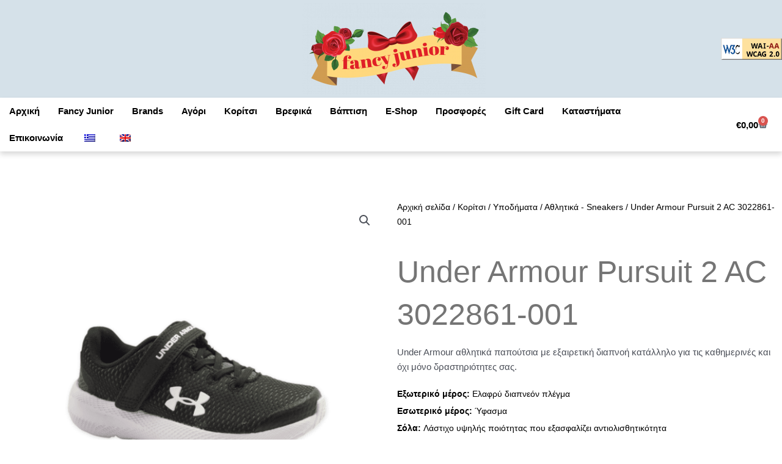

--- FILE ---
content_type: text/css
request_url: https://www.fancyjunior.gr/wp-content/uploads/elementor/css/post-6.css?ver=1745688242
body_size: 225
content:
.elementor-kit-6{--e-global-color-primary:#AACBE1;--e-global-color-secondary:#FFD87D;--e-global-color-text:#7A7A7A;--e-global-color-accent:#DF2027;--e-global-color-cbf20a6:#F5F2EB;--e-global-color-3b00338:#D09C51;--e-global-color-53d081c:#012c6d;--e-global-color-44a716e:#B7C7D2;--e-global-color-427b707:#FFD87D;--e-global-color-f9786f2:#B41319;--e-global-color-3f51a1a:#300303;--e-global-color-38ca87a:#B30303;--e-global-color-1b872b3:#D2F334;--e-global-typography-primary-font-family:"Roboto";--e-global-typography-primary-font-weight:600;--e-global-typography-secondary-font-family:"Roboto Slab";--e-global-typography-secondary-font-weight:400;--e-global-typography-text-font-family:"Roboto";--e-global-typography-text-font-weight:400;--e-global-typography-accent-font-family:"Roboto";--e-global-typography-accent-font-weight:500;--e-global-typography-74cf0c1-font-family:"Open Sans";}.elementor-kit-6 h1{color:#696969;}.elementor-kit-6 h2{font-family:"Roboto Condensed", Sans-serif;}.elementor-kit-6 h3{font-size:18px;}.elementor-kit-6 h4{color:var( --e-global-color-53d081c );}.elementor-kit-6 button,.elementor-kit-6 input[type="button"],.elementor-kit-6 input[type="submit"],.elementor-kit-6 .elementor-button{text-transform:capitalize;}.elementor-section.elementor-section-boxed > .elementor-container{max-width:1140px;}.e-con{--container-max-width:1140px;}.elementor-widget:not(:last-child){margin-block-end:20px;}.elementor-element{--widgets-spacing:20px 20px;--widgets-spacing-row:20px;--widgets-spacing-column:20px;}{}h1.entry-title{display:var(--page-title-display);}.elementor-kit-6 e-page-transition{background-color:#FFBC7D;}@media(max-width:1024px){.elementor-section.elementor-section-boxed > .elementor-container{max-width:1024px;}.e-con{--container-max-width:1024px;}}@media(max-width:767px){.elementor-section.elementor-section-boxed > .elementor-container{max-width:767px;}.e-con{--container-max-width:767px;}}

--- FILE ---
content_type: text/css
request_url: https://www.fancyjunior.gr/wp-content/uploads/elementor/css/post-13382.css?ver=1745688244
body_size: 1086
content:
.elementor-13382 .elementor-element.elementor-element-6411955:not(.elementor-motion-effects-element-type-background), .elementor-13382 .elementor-element.elementor-element-6411955 > .elementor-motion-effects-container > .elementor-motion-effects-layer{background-color:#D5E1E9;}.elementor-13382 .elementor-element.elementor-element-6411955 > .elementor-container{min-height:160px;}.elementor-13382 .elementor-element.elementor-element-6411955{transition:background 0.3s, border 0.3s, border-radius 0.3s, box-shadow 0.3s;z-index:1;}.elementor-13382 .elementor-element.elementor-element-6411955 > .elementor-background-overlay{transition:background 0.3s, border-radius 0.3s, opacity 0.3s;}.elementor-bc-flex-widget .elementor-13382 .elementor-element.elementor-element-e644548.elementor-column .elementor-widget-wrap{align-items:flex-end;}.elementor-13382 .elementor-element.elementor-element-e644548.elementor-column.elementor-element[data-element_type="column"] > .elementor-widget-wrap.elementor-element-populated{align-content:flex-end;align-items:flex-end;}.elementor-bc-flex-widget .elementor-13382 .elementor-element.elementor-element-fcb33ae.elementor-column .elementor-widget-wrap{align-items:flex-end;}.elementor-13382 .elementor-element.elementor-element-fcb33ae.elementor-column.elementor-element[data-element_type="column"] > .elementor-widget-wrap.elementor-element-populated{align-content:flex-end;align-items:flex-end;}.elementor-widget-theme-site-logo .widget-image-caption{color:var( --e-global-color-text );font-family:var( --e-global-typography-text-font-family ), Sans-serif;font-weight:var( --e-global-typography-text-font-weight );}.elementor-bc-flex-widget .elementor-13382 .elementor-element.elementor-element-e1da9de.elementor-column .elementor-widget-wrap{align-items:flex-end;}.elementor-13382 .elementor-element.elementor-element-e1da9de.elementor-column.elementor-element[data-element_type="column"] > .elementor-widget-wrap.elementor-element-populated{align-content:flex-end;align-items:flex-end;}.elementor-13382 .elementor-element.elementor-element-e1da9de.elementor-column > .elementor-widget-wrap{justify-content:flex-end;}.elementor-bc-flex-widget .elementor-13382 .elementor-element.elementor-element-2297fc2.elementor-column .elementor-widget-wrap{align-items:flex-end;}.elementor-13382 .elementor-element.elementor-element-2297fc2.elementor-column.elementor-element[data-element_type="column"] > .elementor-widget-wrap.elementor-element-populated{align-content:flex-end;align-items:flex-end;}.elementor-widget-image .widget-image-caption{color:var( --e-global-color-text );font-family:var( --e-global-typography-text-font-family ), Sans-serif;font-weight:var( --e-global-typography-text-font-weight );}.elementor-13382 .elementor-element.elementor-element-195adc6{text-align:right;}.elementor-13382 .elementor-element.elementor-element-195adc6 img{width:100px;}.elementor-13382 .elementor-element.elementor-element-f366aef > .elementor-container > .elementor-column > .elementor-widget-wrap{align-content:center;align-items:center;}.elementor-13382 .elementor-element.elementor-element-f366aef:not(.elementor-motion-effects-element-type-background), .elementor-13382 .elementor-element.elementor-element-f366aef > .elementor-motion-effects-container > .elementor-motion-effects-layer{background-color:#FFFFFF;}.elementor-13382 .elementor-element.elementor-element-f366aef > .elementor-container{max-width:1600px;}.elementor-13382 .elementor-element.elementor-element-f366aef{box-shadow:0px 5px 8px 0px rgba(0, 0, 0, 0.15);transition:background 0.3s, border 0.3s, border-radius 0.3s, box-shadow 0.3s;padding:0px 0px 0px 0px;z-index:12;}.elementor-13382 .elementor-element.elementor-element-f366aef > .elementor-background-overlay{transition:background 0.3s, border-radius 0.3s, opacity 0.3s;}.elementor-widget-nav-menu .elementor-nav-menu .elementor-item{font-family:var( --e-global-typography-primary-font-family ), Sans-serif;font-weight:var( --e-global-typography-primary-font-weight );}.elementor-widget-nav-menu .elementor-nav-menu--main .elementor-item{color:var( --e-global-color-text );fill:var( --e-global-color-text );}.elementor-widget-nav-menu .elementor-nav-menu--main .elementor-item:hover,
					.elementor-widget-nav-menu .elementor-nav-menu--main .elementor-item.elementor-item-active,
					.elementor-widget-nav-menu .elementor-nav-menu--main .elementor-item.highlighted,
					.elementor-widget-nav-menu .elementor-nav-menu--main .elementor-item:focus{color:var( --e-global-color-accent );fill:var( --e-global-color-accent );}.elementor-widget-nav-menu .elementor-nav-menu--main:not(.e--pointer-framed) .elementor-item:before,
					.elementor-widget-nav-menu .elementor-nav-menu--main:not(.e--pointer-framed) .elementor-item:after{background-color:var( --e-global-color-accent );}.elementor-widget-nav-menu .e--pointer-framed .elementor-item:before,
					.elementor-widget-nav-menu .e--pointer-framed .elementor-item:after{border-color:var( --e-global-color-accent );}.elementor-widget-nav-menu{--e-nav-menu-divider-color:var( --e-global-color-text );}.elementor-widget-nav-menu .elementor-nav-menu--dropdown .elementor-item, .elementor-widget-nav-menu .elementor-nav-menu--dropdown  .elementor-sub-item{font-family:var( --e-global-typography-accent-font-family ), Sans-serif;font-weight:var( --e-global-typography-accent-font-weight );}.elementor-13382 .elementor-element.elementor-element-75c6a37 .elementor-menu-toggle{margin-right:auto;background-color:#8796A1;}.elementor-13382 .elementor-element.elementor-element-75c6a37 .elementor-nav-menu .elementor-item{font-family:"Open Sans", Sans-serif;font-weight:600;}.elementor-13382 .elementor-element.elementor-element-75c6a37 .elementor-nav-menu--main .elementor-item{color:#000000;fill:#000000;padding-left:15px;padding-right:15px;padding-top:12px;padding-bottom:12px;}.elementor-13382 .elementor-element.elementor-element-75c6a37 .elementor-nav-menu--main .elementor-item:hover,
					.elementor-13382 .elementor-element.elementor-element-75c6a37 .elementor-nav-menu--main .elementor-item.elementor-item-active,
					.elementor-13382 .elementor-element.elementor-element-75c6a37 .elementor-nav-menu--main .elementor-item.highlighted,
					.elementor-13382 .elementor-element.elementor-element-75c6a37 .elementor-nav-menu--main .elementor-item:focus{color:var( --e-global-color-accent );}.elementor-13382 .elementor-element.elementor-element-75c6a37 .elementor-nav-menu--main:not(.e--pointer-framed) .elementor-item:before,
					.elementor-13382 .elementor-element.elementor-element-75c6a37 .elementor-nav-menu--main:not(.e--pointer-framed) .elementor-item:after{background-color:#FFD87D00;}.elementor-13382 .elementor-element.elementor-element-75c6a37 .e--pointer-framed .elementor-item:before,
					.elementor-13382 .elementor-element.elementor-element-75c6a37 .e--pointer-framed .elementor-item:after{border-color:#FFD87D00;}.elementor-13382 .elementor-element.elementor-element-75c6a37 .elementor-nav-menu--dropdown{background-color:#E7E7E7;}.elementor-13382 .elementor-element.elementor-element-75c6a37 div.elementor-menu-toggle{color:#ffffff;}.elementor-13382 .elementor-element.elementor-element-75c6a37 div.elementor-menu-toggle svg{fill:#ffffff;}.elementor-13382 .elementor-element.elementor-element-29ff76c.elementor-column > .elementor-widget-wrap{justify-content:flex-end;}.elementor-widget-woocommerce-menu-cart .elementor-menu-cart__toggle .elementor-button{font-family:var( --e-global-typography-primary-font-family ), Sans-serif;font-weight:var( --e-global-typography-primary-font-weight );}.elementor-widget-woocommerce-menu-cart .elementor-menu-cart__product-name a{font-family:var( --e-global-typography-primary-font-family ), Sans-serif;font-weight:var( --e-global-typography-primary-font-weight );}.elementor-widget-woocommerce-menu-cart .elementor-menu-cart__product-price{font-family:var( --e-global-typography-primary-font-family ), Sans-serif;font-weight:var( --e-global-typography-primary-font-weight );}.elementor-widget-woocommerce-menu-cart .elementor-menu-cart__footer-buttons .elementor-button{font-family:var( --e-global-typography-primary-font-family ), Sans-serif;font-weight:var( --e-global-typography-primary-font-weight );}.elementor-widget-woocommerce-menu-cart .elementor-menu-cart__footer-buttons a.elementor-button--view-cart{font-family:var( --e-global-typography-primary-font-family ), Sans-serif;font-weight:var( --e-global-typography-primary-font-weight );}.elementor-widget-woocommerce-menu-cart .elementor-menu-cart__footer-buttons a.elementor-button--checkout{font-family:var( --e-global-typography-primary-font-family ), Sans-serif;font-weight:var( --e-global-typography-primary-font-weight );}.elementor-widget-woocommerce-menu-cart .woocommerce-mini-cart__empty-message{font-family:var( --e-global-typography-primary-font-family ), Sans-serif;font-weight:var( --e-global-typography-primary-font-weight );}.elementor-13382 .elementor-element.elementor-element-53c026a{width:auto;max-width:auto;--main-alignment:right;--divider-style:solid;--subtotal-divider-style:solid;--elementor-remove-from-cart-button:none;--remove-from-cart-button:block;--toggle-button-text-color:#000000;--toggle-button-border-width:0px;--cart-border-style:none;--cart-footer-layout:1fr 1fr;--products-max-height-sidecart:calc(100vh - 240px);--products-max-height-minicart:calc(100vh - 385px);}.elementor-13382 .elementor-element.elementor-element-53c026a .widget_shopping_cart_content{--subtotal-divider-left-width:0;--subtotal-divider-right-width:0;}@media(max-width:1024px){.elementor-13382 .elementor-element.elementor-element-6411955{padding:0px 20px 0px 20px;}.elementor-13382 .elementor-element.elementor-element-f366aef{padding:10px 10px 10px 10px;}.elementor-13382 .elementor-element.elementor-element-75c6a37 .elementor-nav-menu--main > .elementor-nav-menu > li > .elementor-nav-menu--dropdown, .elementor-13382 .elementor-element.elementor-element-75c6a37 .elementor-nav-menu__container.elementor-nav-menu--dropdown{margin-top:13px !important;}}@media(max-width:767px){.elementor-13382 .elementor-element.elementor-element-6411955 > .elementor-container{min-height:100px;}.elementor-13382 .elementor-element.elementor-element-6411955{padding:20px 20px 20px 20px;}.elementor-13382 .elementor-element.elementor-element-f366aef{padding:20px 20px 20px 20px;}.elementor-13382 .elementor-element.elementor-element-3dd8f99{width:20%;}.elementor-13382 .elementor-element.elementor-element-29ff76c{width:80%;}}@media(min-width:768px){.elementor-13382 .elementor-element.elementor-element-fcb33ae{width:18.635%;}.elementor-13382 .elementor-element.elementor-element-817f2b1{width:23.551%;}.elementor-13382 .elementor-element.elementor-element-e1da9de{width:17.802%;}.elementor-13382 .elementor-element.elementor-element-3dd8f99{width:84.666%;}.elementor-13382 .elementor-element.elementor-element-29ff76c{width:15.334%;}}@media(max-width:1024px) and (min-width:768px){.elementor-13382 .elementor-element.elementor-element-3dd8f99{width:70%;}.elementor-13382 .elementor-element.elementor-element-29ff76c{width:30%;}}

--- FILE ---
content_type: text/css
request_url: https://www.fancyjunior.gr/wp-content/uploads/elementor/css/post-651.css?ver=1746444020
body_size: 1943
content:
.elementor-651 .elementor-element.elementor-element-1e04aa63:not(.elementor-motion-effects-element-type-background), .elementor-651 .elementor-element.elementor-element-1e04aa63 > .elementor-motion-effects-container > .elementor-motion-effects-layer{background-color:#46525D;}.elementor-651 .elementor-element.elementor-element-1e04aa63{transition:background 0.3s, border 0.3s, border-radius 0.3s, box-shadow 0.3s;padding:166px 0px 60px 0px;}.elementor-651 .elementor-element.elementor-element-1e04aa63 > .elementor-background-overlay{transition:background 0.3s, border-radius 0.3s, opacity 0.3s;}.elementor-651 .elementor-element.elementor-element-1e04aa63 > .elementor-shape-top svg{width:calc(187% + 1.3px);height:106px;}.elementor-bc-flex-widget .elementor-651 .elementor-element.elementor-element-5f13629c.elementor-column .elementor-widget-wrap{align-items:flex-start;}.elementor-651 .elementor-element.elementor-element-5f13629c.elementor-column.elementor-element[data-element_type="column"] > .elementor-widget-wrap.elementor-element-populated{align-content:flex-start;align-items:flex-start;}.elementor-651 .elementor-element.elementor-element-5f13629c > .elementor-element-populated{padding:0px 0px 0px 0px;}.elementor-widget-theme-site-logo .widget-image-caption{color:var( --e-global-color-text );font-family:var( --e-global-typography-text-font-family ), Sans-serif;font-weight:var( --e-global-typography-text-font-weight );}.elementor-651 .elementor-element.elementor-element-30dc15af > .elementor-widget-container{margin:-34px 0px 0px -23px;}.elementor-651 .elementor-element.elementor-element-30dc15af img{width:100%;}.elementor-widget-icon-list .elementor-icon-list-item:not(:last-child):after{border-color:var( --e-global-color-text );}.elementor-widget-icon-list .elementor-icon-list-icon i{color:var( --e-global-color-primary );}.elementor-widget-icon-list .elementor-icon-list-icon svg{fill:var( --e-global-color-primary );}.elementor-widget-icon-list .elementor-icon-list-item > .elementor-icon-list-text, .elementor-widget-icon-list .elementor-icon-list-item > a{font-family:var( --e-global-typography-text-font-family ), Sans-serif;font-weight:var( --e-global-typography-text-font-weight );}.elementor-widget-icon-list .elementor-icon-list-text{color:var( --e-global-color-secondary );}.elementor-651 .elementor-element.elementor-element-d479535 > .elementor-widget-container{margin:0px 0px 0px 0px;}.elementor-651 .elementor-element.elementor-element-d479535 .elementor-icon-list-items:not(.elementor-inline-items) .elementor-icon-list-item:not(:last-child){padding-bottom:calc(8px/2);}.elementor-651 .elementor-element.elementor-element-d479535 .elementor-icon-list-items:not(.elementor-inline-items) .elementor-icon-list-item:not(:first-child){margin-top:calc(8px/2);}.elementor-651 .elementor-element.elementor-element-d479535 .elementor-icon-list-items.elementor-inline-items .elementor-icon-list-item{margin-right:calc(8px/2);margin-left:calc(8px/2);}.elementor-651 .elementor-element.elementor-element-d479535 .elementor-icon-list-items.elementor-inline-items{margin-right:calc(-8px/2);margin-left:calc(-8px/2);}body.rtl .elementor-651 .elementor-element.elementor-element-d479535 .elementor-icon-list-items.elementor-inline-items .elementor-icon-list-item:after{left:calc(-8px/2);}body:not(.rtl) .elementor-651 .elementor-element.elementor-element-d479535 .elementor-icon-list-items.elementor-inline-items .elementor-icon-list-item:after{right:calc(-8px/2);}.elementor-651 .elementor-element.elementor-element-d479535 .elementor-icon-list-icon i{color:#FFD87D;transition:color 0.3s;}.elementor-651 .elementor-element.elementor-element-d479535 .elementor-icon-list-icon svg{fill:#FFD87D;transition:fill 0.3s;}.elementor-651 .elementor-element.elementor-element-d479535{--e-icon-list-icon-size:18px;--icon-vertical-offset:0px;}.elementor-651 .elementor-element.elementor-element-d479535 .elementor-icon-list-icon{padding-right:12px;}.elementor-651 .elementor-element.elementor-element-d479535 .elementor-icon-list-item > .elementor-icon-list-text, .elementor-651 .elementor-element.elementor-element-d479535 .elementor-icon-list-item > a{font-family:"Open Sans", Sans-serif;font-weight:400;}.elementor-651 .elementor-element.elementor-element-d479535 .elementor-icon-list-text{color:#FFFFFF;transition:color 0.3s;}.elementor-bc-flex-widget .elementor-651 .elementor-element.elementor-element-4de2fb33.elementor-column .elementor-widget-wrap{align-items:flex-start;}.elementor-651 .elementor-element.elementor-element-4de2fb33.elementor-column.elementor-element[data-element_type="column"] > .elementor-widget-wrap.elementor-element-populated{align-content:flex-start;align-items:flex-start;}.elementor-651 .elementor-element.elementor-element-4de2fb33 > .elementor-element-populated{padding:0px 0px 0px 51px;}.elementor-widget-heading .elementor-heading-title{font-family:var( --e-global-typography-primary-font-family ), Sans-serif;font-weight:var( --e-global-typography-primary-font-weight );color:var( --e-global-color-primary );}.elementor-651 .elementor-element.elementor-element-64c460b3 .elementor-heading-title{font-size:15px;font-weight:400;text-transform:uppercase;color:#ffffff;}.elementor-widget-nav-menu .elementor-nav-menu .elementor-item{font-family:var( --e-global-typography-primary-font-family ), Sans-serif;font-weight:var( --e-global-typography-primary-font-weight );}.elementor-widget-nav-menu .elementor-nav-menu--main .elementor-item{color:var( --e-global-color-text );fill:var( --e-global-color-text );}.elementor-widget-nav-menu .elementor-nav-menu--main .elementor-item:hover,
					.elementor-widget-nav-menu .elementor-nav-menu--main .elementor-item.elementor-item-active,
					.elementor-widget-nav-menu .elementor-nav-menu--main .elementor-item.highlighted,
					.elementor-widget-nav-menu .elementor-nav-menu--main .elementor-item:focus{color:var( --e-global-color-accent );fill:var( --e-global-color-accent );}.elementor-widget-nav-menu .elementor-nav-menu--main:not(.e--pointer-framed) .elementor-item:before,
					.elementor-widget-nav-menu .elementor-nav-menu--main:not(.e--pointer-framed) .elementor-item:after{background-color:var( --e-global-color-accent );}.elementor-widget-nav-menu .e--pointer-framed .elementor-item:before,
					.elementor-widget-nav-menu .e--pointer-framed .elementor-item:after{border-color:var( --e-global-color-accent );}.elementor-widget-nav-menu{--e-nav-menu-divider-color:var( --e-global-color-text );}.elementor-widget-nav-menu .elementor-nav-menu--dropdown .elementor-item, .elementor-widget-nav-menu .elementor-nav-menu--dropdown  .elementor-sub-item{font-family:var( --e-global-typography-accent-font-family ), Sans-serif;font-weight:var( --e-global-typography-accent-font-weight );}.elementor-651 .elementor-element.elementor-element-c3c498f .elementor-menu-toggle{margin:0 auto;}.elementor-651 .elementor-element.elementor-element-c3c498f .elementor-nav-menu .elementor-item{font-family:"Open Sans", Sans-serif;font-weight:400;}.elementor-651 .elementor-element.elementor-element-c3c498f .elementor-nav-menu--main .elementor-item{color:#FFFFFF;fill:#FFFFFF;padding-top:5px;padding-bottom:5px;}.elementor-651 .elementor-element.elementor-element-c3c498f .elementor-nav-menu--main .elementor-item:hover,
					.elementor-651 .elementor-element.elementor-element-c3c498f .elementor-nav-menu--main .elementor-item.elementor-item-active,
					.elementor-651 .elementor-element.elementor-element-c3c498f .elementor-nav-menu--main .elementor-item.highlighted,
					.elementor-651 .elementor-element.elementor-element-c3c498f .elementor-nav-menu--main .elementor-item:focus{color:var( --e-global-color-secondary );fill:var( --e-global-color-secondary );}.elementor-651 .elementor-element.elementor-element-c3c498f .elementor-nav-menu--dropdown a{padding-top:8px;padding-bottom:8px;}.elementor-bc-flex-widget .elementor-651 .elementor-element.elementor-element-657820ba.elementor-column .elementor-widget-wrap{align-items:flex-start;}.elementor-651 .elementor-element.elementor-element-657820ba.elementor-column.elementor-element[data-element_type="column"] > .elementor-widget-wrap.elementor-element-populated{align-content:flex-start;align-items:flex-start;}.elementor-651 .elementor-element.elementor-element-657820ba > .elementor-element-populated{padding:0px 0px 0px 0px;}.elementor-651 .elementor-element.elementor-element-21309035 .elementor-heading-title{font-size:15px;font-weight:400;text-transform:uppercase;color:#ffffff;}.elementor-651 .elementor-element.elementor-element-80585c9 > .elementor-widget-container{padding:0px 0px 0px 12px;}.elementor-651 .elementor-element.elementor-element-80585c9 .elementor-icon-list-items:not(.elementor-inline-items) .elementor-icon-list-item:not(:last-child){padding-bottom:calc(5px/2);}.elementor-651 .elementor-element.elementor-element-80585c9 .elementor-icon-list-items:not(.elementor-inline-items) .elementor-icon-list-item:not(:first-child){margin-top:calc(5px/2);}.elementor-651 .elementor-element.elementor-element-80585c9 .elementor-icon-list-items.elementor-inline-items .elementor-icon-list-item{margin-right:calc(5px/2);margin-left:calc(5px/2);}.elementor-651 .elementor-element.elementor-element-80585c9 .elementor-icon-list-items.elementor-inline-items{margin-right:calc(-5px/2);margin-left:calc(-5px/2);}body.rtl .elementor-651 .elementor-element.elementor-element-80585c9 .elementor-icon-list-items.elementor-inline-items .elementor-icon-list-item:after{left:calc(-5px/2);}body:not(.rtl) .elementor-651 .elementor-element.elementor-element-80585c9 .elementor-icon-list-items.elementor-inline-items .elementor-icon-list-item:after{right:calc(-5px/2);}.elementor-651 .elementor-element.elementor-element-80585c9 .elementor-icon-list-icon i{color:#FFFFFF;transition:color 0.3s;}.elementor-651 .elementor-element.elementor-element-80585c9 .elementor-icon-list-icon svg{fill:#FFFFFF;transition:fill 0.3s;}.elementor-651 .elementor-element.elementor-element-80585c9 .elementor-icon-list-item:hover .elementor-icon-list-icon i{color:var( --e-global-color-secondary );}.elementor-651 .elementor-element.elementor-element-80585c9 .elementor-icon-list-item:hover .elementor-icon-list-icon svg{fill:var( --e-global-color-secondary );}.elementor-651 .elementor-element.elementor-element-80585c9{--e-icon-list-icon-size:6px;--icon-vertical-offset:0px;}.elementor-651 .elementor-element.elementor-element-80585c9 .elementor-icon-list-item > .elementor-icon-list-text, .elementor-651 .elementor-element.elementor-element-80585c9 .elementor-icon-list-item > a{font-family:"Open Sans", Sans-serif;font-size:14px;font-weight:400;}.elementor-651 .elementor-element.elementor-element-80585c9 .elementor-icon-list-text{color:#FFFFFF;transition:color 0.3s;}.elementor-651 .elementor-element.elementor-element-80585c9 .elementor-icon-list-item:hover .elementor-icon-list-text{color:var( --e-global-color-secondary );}.elementor-651 .elementor-element.elementor-element-25daf2f3 .elementor-heading-title{font-size:15px;font-weight:400;text-transform:uppercase;color:#ffffff;}.elementor-651 .elementor-element.elementor-element-f2b1109 > .elementor-widget-container{padding:0px 0px 0px 12px;}.elementor-651 .elementor-element.elementor-element-f2b1109 .elementor-icon-list-items:not(.elementor-inline-items) .elementor-icon-list-item:not(:last-child){padding-bottom:calc(5px/2);}.elementor-651 .elementor-element.elementor-element-f2b1109 .elementor-icon-list-items:not(.elementor-inline-items) .elementor-icon-list-item:not(:first-child){margin-top:calc(5px/2);}.elementor-651 .elementor-element.elementor-element-f2b1109 .elementor-icon-list-items.elementor-inline-items .elementor-icon-list-item{margin-right:calc(5px/2);margin-left:calc(5px/2);}.elementor-651 .elementor-element.elementor-element-f2b1109 .elementor-icon-list-items.elementor-inline-items{margin-right:calc(-5px/2);margin-left:calc(-5px/2);}body.rtl .elementor-651 .elementor-element.elementor-element-f2b1109 .elementor-icon-list-items.elementor-inline-items .elementor-icon-list-item:after{left:calc(-5px/2);}body:not(.rtl) .elementor-651 .elementor-element.elementor-element-f2b1109 .elementor-icon-list-items.elementor-inline-items .elementor-icon-list-item:after{right:calc(-5px/2);}.elementor-651 .elementor-element.elementor-element-f2b1109 .elementor-icon-list-icon i{color:#FFFFFF;transition:color 0.3s;}.elementor-651 .elementor-element.elementor-element-f2b1109 .elementor-icon-list-icon svg{fill:#FFFFFF;transition:fill 0.3s;}.elementor-651 .elementor-element.elementor-element-f2b1109{--e-icon-list-icon-size:6px;--icon-vertical-offset:0px;}.elementor-651 .elementor-element.elementor-element-f2b1109 .elementor-icon-list-item > .elementor-icon-list-text, .elementor-651 .elementor-element.elementor-element-f2b1109 .elementor-icon-list-item > a{font-family:"Open Sans", Sans-serif;font-size:14px;font-weight:400;}.elementor-651 .elementor-element.elementor-element-f2b1109 .elementor-icon-list-text{color:#FFFFFF;transition:color 0.3s;}.elementor-651 .elementor-element.elementor-element-f2b1109 .elementor-icon-list-item:hover .elementor-icon-list-text{color:var( --e-global-color-secondary );}.elementor-bc-flex-widget .elementor-651 .elementor-element.elementor-element-fbbd81b.elementor-column .elementor-widget-wrap{align-items:flex-start;}.elementor-651 .elementor-element.elementor-element-fbbd81b.elementor-column.elementor-element[data-element_type="column"] > .elementor-widget-wrap.elementor-element-populated{align-content:flex-start;align-items:flex-start;}.elementor-651 .elementor-element.elementor-element-fbbd81b > .elementor-element-populated{padding:0px 0px 0px 0px;}.elementor-651 .elementor-element.elementor-element-36cda27 .elementor-heading-title{font-family:"Open Sans", Sans-serif;font-size:15px;font-weight:600;text-transform:uppercase;letter-spacing:1px;color:#FFFFFF;}.elementor-widget-text-editor{font-family:var( --e-global-typography-text-font-family ), Sans-serif;font-weight:var( --e-global-typography-text-font-weight );color:var( --e-global-color-text );}.elementor-widget-text-editor.elementor-drop-cap-view-stacked .elementor-drop-cap{background-color:var( --e-global-color-primary );}.elementor-widget-text-editor.elementor-drop-cap-view-framed .elementor-drop-cap, .elementor-widget-text-editor.elementor-drop-cap-view-default .elementor-drop-cap{color:var( --e-global-color-primary );border-color:var( --e-global-color-primary );}.elementor-651 .elementor-element.elementor-element-09949ca > .elementor-widget-container{padding:0px 20px 0px 10px;}.elementor-651 .elementor-element.elementor-element-09949ca{font-family:"Open Sans", Sans-serif;font-weight:400;color:#FFFFFF;}.elementor-widget-form .elementor-field-group > label, .elementor-widget-form .elementor-field-subgroup label{color:var( --e-global-color-text );}.elementor-widget-form .elementor-field-group > label{font-family:var( --e-global-typography-text-font-family ), Sans-serif;font-weight:var( --e-global-typography-text-font-weight );}.elementor-widget-form .elementor-field-type-html{color:var( --e-global-color-text );font-family:var( --e-global-typography-text-font-family ), Sans-serif;font-weight:var( --e-global-typography-text-font-weight );}.elementor-widget-form .elementor-field-group .elementor-field{color:var( --e-global-color-text );}.elementor-widget-form .elementor-field-group .elementor-field, .elementor-widget-form .elementor-field-subgroup label{font-family:var( --e-global-typography-text-font-family ), Sans-serif;font-weight:var( --e-global-typography-text-font-weight );}.elementor-widget-form .elementor-button{font-family:var( --e-global-typography-accent-font-family ), Sans-serif;font-weight:var( --e-global-typography-accent-font-weight );}.elementor-widget-form .e-form__buttons__wrapper__button-next{background-color:var( --e-global-color-accent );}.elementor-widget-form .elementor-button[type="submit"]{background-color:var( --e-global-color-accent );}.elementor-widget-form .e-form__buttons__wrapper__button-previous{background-color:var( --e-global-color-accent );}.elementor-widget-form .elementor-message{font-family:var( --e-global-typography-text-font-family ), Sans-serif;font-weight:var( --e-global-typography-text-font-weight );}.elementor-widget-form .e-form__indicators__indicator, .elementor-widget-form .e-form__indicators__indicator__label{font-family:var( --e-global-typography-accent-font-family ), Sans-serif;font-weight:var( --e-global-typography-accent-font-weight );}.elementor-widget-form{--e-form-steps-indicator-inactive-primary-color:var( --e-global-color-text );--e-form-steps-indicator-active-primary-color:var( --e-global-color-accent );--e-form-steps-indicator-completed-primary-color:var( --e-global-color-accent );--e-form-steps-indicator-progress-color:var( --e-global-color-accent );--e-form-steps-indicator-progress-background-color:var( --e-global-color-text );--e-form-steps-indicator-progress-meter-color:var( --e-global-color-text );}.elementor-widget-form .e-form__indicators__indicator__progress__meter{font-family:var( --e-global-typography-accent-font-family ), Sans-serif;font-weight:var( --e-global-typography-accent-font-weight );}.elementor-651 .elementor-element.elementor-element-3e75f2b > .elementor-widget-container{margin:0px 0px 0px 0px;padding:0px 20px 0px 10px;}.elementor-651 .elementor-element.elementor-element-3e75f2b .elementor-field-group{padding-right:calc( 10px/2 );padding-left:calc( 10px/2 );margin-bottom:22px;}.elementor-651 .elementor-element.elementor-element-3e75f2b .elementor-form-fields-wrapper{margin-left:calc( -10px/2 );margin-right:calc( -10px/2 );margin-bottom:-22px;}.elementor-651 .elementor-element.elementor-element-3e75f2b .elementor-field-group.recaptcha_v3-bottomleft, .elementor-651 .elementor-element.elementor-element-3e75f2b .elementor-field-group.recaptcha_v3-bottomright{margin-bottom:0;}body.rtl .elementor-651 .elementor-element.elementor-element-3e75f2b .elementor-labels-inline .elementor-field-group > label{padding-left:0px;}body:not(.rtl) .elementor-651 .elementor-element.elementor-element-3e75f2b .elementor-labels-inline .elementor-field-group > label{padding-right:0px;}body .elementor-651 .elementor-element.elementor-element-3e75f2b .elementor-labels-above .elementor-field-group > label{padding-bottom:0px;}.elementor-651 .elementor-element.elementor-element-3e75f2b .elementor-field-group > label, .elementor-651 .elementor-element.elementor-element-3e75f2b .elementor-field-subgroup label{color:#FFFFFF;}.elementor-651 .elementor-element.elementor-element-3e75f2b .elementor-field-type-html{padding-bottom:0px;color:#7A7A7A;}.elementor-651 .elementor-element.elementor-element-3e75f2b .elementor-field-group .elementor-field:not(.elementor-select-wrapper){background-color:#ffffff;}.elementor-651 .elementor-element.elementor-element-3e75f2b .elementor-field-group .elementor-select-wrapper select{background-color:#ffffff;}.elementor-651 .elementor-element.elementor-element-3e75f2b .e-form__buttons__wrapper__button-next{background-color:#FFFFFF;color:#000000;}.elementor-651 .elementor-element.elementor-element-3e75f2b .elementor-button[type="submit"]{background-color:#FFFFFF;color:#000000;}.elementor-651 .elementor-element.elementor-element-3e75f2b .elementor-button[type="submit"] svg *{fill:#000000;}.elementor-651 .elementor-element.elementor-element-3e75f2b .e-form__buttons__wrapper__button-previous{color:#ffffff;}.elementor-651 .elementor-element.elementor-element-3e75f2b .e-form__buttons__wrapper__button-next:hover{background-color:var( --e-global-color-accent );color:#FFFFFF;}.elementor-651 .elementor-element.elementor-element-3e75f2b .elementor-button[type="submit"]:hover{background-color:var( --e-global-color-accent );color:#FFFFFF;}.elementor-651 .elementor-element.elementor-element-3e75f2b .elementor-button[type="submit"]:hover svg *{fill:#FFFFFF;}.elementor-651 .elementor-element.elementor-element-3e75f2b .e-form__buttons__wrapper__button-previous:hover{color:#ffffff;}.elementor-651 .elementor-element.elementor-element-3e75f2b{--e-form-steps-indicators-spacing:20px;--e-form-steps-indicator-padding:30px;--e-form-steps-indicator-inactive-secondary-color:#ffffff;--e-form-steps-indicator-active-secondary-color:#ffffff;--e-form-steps-indicator-completed-secondary-color:#ffffff;--e-form-steps-divider-width:1px;--e-form-steps-divider-gap:10px;}.elementor-651 .elementor-element.elementor-element-271ffa9{padding:20px 0px 20px 0px;}.elementor-widget-image .widget-image-caption{color:var( --e-global-color-text );font-family:var( --e-global-typography-text-font-family ), Sans-serif;font-weight:var( --e-global-typography-text-font-weight );}.elementor-651 .elementor-element.elementor-element-35dbbf86 > .elementor-container > .elementor-column > .elementor-widget-wrap{align-content:center;align-items:center;}.elementor-651 .elementor-element.elementor-element-35dbbf86:not(.elementor-motion-effects-element-type-background), .elementor-651 .elementor-element.elementor-element-35dbbf86 > .elementor-motion-effects-container > .elementor-motion-effects-layer{background-color:#333D52;}.elementor-651 .elementor-element.elementor-element-35dbbf86 > .elementor-container{min-height:50px;}.elementor-651 .elementor-element.elementor-element-35dbbf86{transition:background 0.3s, border 0.3s, border-radius 0.3s, box-shadow 0.3s;}.elementor-651 .elementor-element.elementor-element-35dbbf86 > .elementor-background-overlay{transition:background 0.3s, border-radius 0.3s, opacity 0.3s;}.elementor-651 .elementor-element.elementor-element-74027007 .elementor-heading-title{font-size:13px;font-weight:300;color:#FFFFFF;}.elementor-651 .elementor-element.elementor-element-b957cce{text-align:right;}.elementor-651 .elementor-element.elementor-element-b957cce .elementor-heading-title{font-size:13px;font-weight:300;color:#FFFFFF;}@media(max-width:1024px) and (min-width:768px){.elementor-651 .elementor-element.elementor-element-5f13629c{width:50%;}.elementor-651 .elementor-element.elementor-element-4de2fb33{width:33%;}.elementor-651 .elementor-element.elementor-element-657820ba{width:33%;}.elementor-651 .elementor-element.elementor-element-fbbd81b{width:50%;}}@media(max-width:1024px){.elementor-651 .elementor-element.elementor-element-1e04aa63{padding:129px 20px 50px 20px;}.elementor-651 .elementor-element.elementor-element-5f13629c > .elementor-element-populated{margin:0px 0px 40px 0px;--e-column-margin-right:0px;--e-column-margin-left:0px;}.elementor-651 .elementor-element.elementor-element-d479535 .elementor-icon-list-items:not(.elementor-inline-items) .elementor-icon-list-item:not(:last-child){padding-bottom:calc(12px/2);}.elementor-651 .elementor-element.elementor-element-d479535 .elementor-icon-list-items:not(.elementor-inline-items) .elementor-icon-list-item:not(:first-child){margin-top:calc(12px/2);}.elementor-651 .elementor-element.elementor-element-d479535 .elementor-icon-list-items.elementor-inline-items .elementor-icon-list-item{margin-right:calc(12px/2);margin-left:calc(12px/2);}.elementor-651 .elementor-element.elementor-element-d479535 .elementor-icon-list-items.elementor-inline-items{margin-right:calc(-12px/2);margin-left:calc(-12px/2);}body.rtl .elementor-651 .elementor-element.elementor-element-d479535 .elementor-icon-list-items.elementor-inline-items .elementor-icon-list-item:after{left:calc(-12px/2);}body:not(.rtl) .elementor-651 .elementor-element.elementor-element-d479535 .elementor-icon-list-items.elementor-inline-items .elementor-icon-list-item:after{right:calc(-12px/2);}.elementor-651 .elementor-element.elementor-element-d479535 .elementor-icon-list-item > .elementor-icon-list-text, .elementor-651 .elementor-element.elementor-element-d479535 .elementor-icon-list-item > a{font-size:13px;}.elementor-651 .elementor-element.elementor-element-4de2fb33 > .elementor-element-populated{margin:0px 0px 0px 0px;--e-column-margin-right:0px;--e-column-margin-left:0px;}.elementor-651 .elementor-element.elementor-element-80585c9 .elementor-icon-list-item > .elementor-icon-list-text, .elementor-651 .elementor-element.elementor-element-80585c9 .elementor-icon-list-item > a{font-size:13px;}.elementor-651 .elementor-element.elementor-element-f2b1109 .elementor-icon-list-item > .elementor-icon-list-text, .elementor-651 .elementor-element.elementor-element-f2b1109 .elementor-icon-list-item > a{font-size:13px;}.elementor-651 .elementor-element.elementor-element-fbbd81b > .elementor-element-populated{margin:40px 0px 0px 0px;--e-column-margin-right:0px;--e-column-margin-left:0px;}.elementor-651 .elementor-element.elementor-element-35dbbf86{padding:0px 20px 0px 20px;}}@media(max-width:767px){.elementor-651 .elementor-element.elementor-element-1e04aa63{padding:40px 40px 40px 40px;}.elementor-651 .elementor-element.elementor-element-5f13629c{width:100%;}.elementor-651 .elementor-element.elementor-element-5f13629c > .elementor-element-populated{margin:0px 0px 040px 0px;--e-column-margin-right:0px;--e-column-margin-left:0px;}.elementor-651 .elementor-element.elementor-element-30dc15af img{width:100%;}.elementor-651 .elementor-element.elementor-element-4de2fb33{width:33%;}.elementor-651 .elementor-element.elementor-element-657820ba{width:33%;}.elementor-651 .elementor-element.elementor-element-25daf2f3{text-align:center;}.elementor-651 .elementor-element.elementor-element-fbbd81b > .elementor-element-populated{margin:40px 0px 0px 0px;--e-column-margin-right:0px;--e-column-margin-left:0px;}.elementor-651 .elementor-element.elementor-element-74027007{text-align:center;}.elementor-651 .elementor-element.elementor-element-b957cce{text-align:center;}}

--- FILE ---
content_type: text/css
request_url: https://www.fancyjunior.gr/wp-content/uploads/elementor/css/post-149.css?ver=1745688250
body_size: 1600
content:
.elementor-149 .elementor-element.elementor-element-2fc6afc{--spacer-size:50px;}.elementor-149 .elementor-element.elementor-element-5178bc6 > .elementor-container{max-width:1400px;}.woocommerce .elementor-149 .elementor-element.elementor-element-95ec466 .flex-control-thumbs img{border-style:solid;border-width:1px 1px 1px 1px;border-color:var( --e-global-color-text );}.woocommerce .elementor-149 .elementor-element.elementor-element-95ec466 .flex-control-thumbs li{padding-right:calc(10px / 2);padding-left:calc(10px / 2);padding-bottom:10px;}.woocommerce .elementor-149 .elementor-element.elementor-element-95ec466 .flex-control-thumbs{margin-right:calc(-10px / 2);margin-left:calc(-10px / 2);}.elementor-149 .elementor-element.elementor-element-857939b .woocommerce-breadcrumb{color:#000000;}.elementor-149 .elementor-element.elementor-element-857939b .woocommerce-breadcrumb > a{color:#000000;}.elementor-widget-woocommerce-product-title .elementor-heading-title{font-family:var( --e-global-typography-primary-font-family ), Sans-serif;font-weight:var( --e-global-typography-primary-font-weight );color:var( --e-global-color-primary );}.elementor-149 .elementor-element.elementor-element-7a1a7cf > .elementor-widget-container{margin:0px 0px -30px 0px;}.elementor-149 .elementor-element.elementor-element-7a1a7cf .elementor-heading-title{font-family:"Roboto Condensed", Sans-serif;font-size:50px;font-weight:500;color:#757575;}.elementor-149 .elementor-element.elementor-element-17a4b65 > .elementor-widget-container{margin:0px 0px 0px 0px;}.elementor-149 .elementor-element.elementor-element-60193a0 > .elementor-widget-container{margin:0px 0px -23px 0px;}.elementor-widget-heading .elementor-heading-title{font-family:var( --e-global-typography-primary-font-family ), Sans-serif;font-weight:var( --e-global-typography-primary-font-weight );color:var( --e-global-color-primary );}.elementor-149 .elementor-element.elementor-element-d908c21 .elementor-heading-title{font-family:"Roboto", Sans-serif;font-size:14px;font-weight:300;color:#000000;}.elementor-149 .elementor-element.elementor-element-30df72d > .elementor-widget-container{margin:-20px 0px 0px 0px;}.elementor-149 .elementor-element.elementor-element-30df72d .elementor-heading-title{font-family:"Roboto", Sans-serif;font-size:14px;font-weight:300;color:#000000;}.elementor-149 .elementor-element.elementor-element-9c5d23b > .elementor-widget-container{margin:-20px 0px 0px 0px;}.elementor-149 .elementor-element.elementor-element-9c5d23b .elementor-heading-title{font-family:"Roboto", Sans-serif;font-size:14px;font-weight:300;color:#000000;}.elementor-149 .elementor-element.elementor-element-630346b > .elementor-widget-container{margin:0px 0px 0px 0px;}.woocommerce .elementor-widget-woocommerce-product-price .price{color:var( --e-global-color-primary );font-family:var( --e-global-typography-primary-font-family ), Sans-serif;font-weight:var( --e-global-typography-primary-font-weight );}.elementor-149 .elementor-element.elementor-element-27d572e > .elementor-widget-container{margin:-5px 0px -25px 0px;}.elementor-149 .elementor-element.elementor-element-27d572e{text-align:left;}.woocommerce .elementor-149 .elementor-element.elementor-element-27d572e .price{color:var( --e-global-color-astglobalcolor3 );font-family:"Poppins", Sans-serif;font-size:28px;font-weight:400;}.elementor-widget-woocommerce-product-add-to-cart .added_to_cart{font-family:var( --e-global-typography-accent-font-family ), Sans-serif;font-weight:var( --e-global-typography-accent-font-weight );}.elementor-149 .elementor-element.elementor-element-910fbb9 .cart button, .elementor-149 .elementor-element.elementor-element-910fbb9 .cart .button{border-style:solid;border-width:1px 1px 1px 1px;color:#FFFFFF;background-color:#020101;border-color:#040404;transition:all 0.2s;}.elementor-149 .elementor-element.elementor-element-910fbb9 .cart button:hover, .elementor-149 .elementor-element.elementor-element-910fbb9 .cart .button:hover{color:#070707;background-color:#2D2D2D00;}.elementor-149 .elementor-element.elementor-element-910fbb9 .quantity .qty{transition:all 0.2s;}.woocommerce .elementor-149 .elementor-element.elementor-element-910fbb9 form.cart .variations{margin-bottom:29px;}.elementor-widget-button .elementor-button{background-color:var( --e-global-color-accent );font-family:var( --e-global-typography-accent-font-family ), Sans-serif;font-weight:var( --e-global-typography-accent-font-weight );}.elementor-149 .elementor-element.elementor-element-4be57dc .elementor-button{background-color:#DF202700;font-family:"Roboto", Sans-serif;font-weight:600;text-transform:lowercase;fill:#000000DE;color:#000000DE;}.elementor-149 .elementor-element.elementor-element-4be57dc > .elementor-widget-container{margin:-10px 0px 0px 0px;}.elementor-149 .elementor-element.elementor-element-4be57dc .elementor-button:hover, .elementor-149 .elementor-element.elementor-element-4be57dc .elementor-button:focus{color:var( --e-global-color-accent );}.elementor-149 .elementor-element.elementor-element-4be57dc .elementor-button:hover svg, .elementor-149 .elementor-element.elementor-element-4be57dc .elementor-button:focus svg{fill:var( --e-global-color-accent );}.elementor-widget-woocommerce-product-meta .product_meta .detail-container:not(:last-child):after{border-color:var( --e-global-color-text );}.elementor-149 .elementor-element.elementor-element-46d01cd{--grid-side-margin:10px;--grid-column-gap:10px;--grid-row-gap:10px;--grid-bottom-margin:10px;}.elementor-149 .elementor-element.elementor-element-f0f4e6e:not(.elementor-motion-effects-element-type-background), .elementor-149 .elementor-element.elementor-element-f0f4e6e > .elementor-motion-effects-container > .elementor-motion-effects-layer{background-color:#FBFAF7;}.elementor-149 .elementor-element.elementor-element-f0f4e6e > .elementor-container{max-width:1600px;}.elementor-149 .elementor-element.elementor-element-f0f4e6e{transition:background 0.3s, border 0.3s, border-radius 0.3s, box-shadow 0.3s;padding:100px 0px 100px 0px;}.elementor-149 .elementor-element.elementor-element-f0f4e6e > .elementor-background-overlay{transition:background 0.3s, border-radius 0.3s, opacity 0.3s;}.elementor-149 .elementor-element.elementor-element-f0f4e6e > .elementor-shape-top svg{width:calc(149% + 1.3px);height:62px;}.elementor-149 .elementor-element.elementor-element-f0f4e6e > .elementor-shape-bottom svg{width:calc(165% + 1.3px);height:75px;}.elementor-widget-woocommerce-product-upsell.elementor-wc-products ul.products li.product .woocommerce-loop-product__title{color:var( --e-global-color-primary );}.elementor-widget-woocommerce-product-upsell.elementor-wc-products ul.products li.product .woocommerce-loop-category__title{color:var( --e-global-color-primary );}.elementor-widget-woocommerce-product-upsell.elementor-wc-products ul.products li.product .woocommerce-loop-product__title, .elementor-widget-woocommerce-product-upsell.elementor-wc-products ul.products li.product .woocommerce-loop-category__title{font-family:var( --e-global-typography-primary-font-family ), Sans-serif;font-weight:var( --e-global-typography-primary-font-weight );}.elementor-widget-woocommerce-product-upsell.elementor-wc-products .products > h2{color:var( --e-global-color-primary );font-family:var( --e-global-typography-primary-font-family ), Sans-serif;font-weight:var( --e-global-typography-primary-font-weight );}.elementor-widget-woocommerce-product-upsell.elementor-wc-products ul.products li.product .price{color:var( --e-global-color-primary );font-family:var( --e-global-typography-primary-font-family ), Sans-serif;font-weight:var( --e-global-typography-primary-font-weight );}.elementor-widget-woocommerce-product-upsell.elementor-wc-products ul.products li.product .price ins{color:var( --e-global-color-primary );}.elementor-widget-woocommerce-product-upsell.elementor-wc-products ul.products li.product .price ins .amount{color:var( --e-global-color-primary );}.elementor-widget-woocommerce-product-upsell.elementor-wc-products ul.products li.product .price del{color:var( --e-global-color-primary );}.elementor-widget-woocommerce-product-upsell.elementor-wc-products ul.products li.product .price del .amount{color:var( --e-global-color-primary );}.elementor-widget-woocommerce-product-upsell.elementor-wc-products ul.products li.product .price del {font-family:var( --e-global-typography-primary-font-family ), Sans-serif;font-weight:var( --e-global-typography-primary-font-weight );}.elementor-widget-woocommerce-product-upsell.elementor-wc-products ul.products li.product .button{font-family:var( --e-global-typography-accent-font-family ), Sans-serif;font-weight:var( --e-global-typography-accent-font-weight );}.elementor-widget-woocommerce-product-upsell.elementor-wc-products .added_to_cart{font-family:var( --e-global-typography-accent-font-family ), Sans-serif;font-weight:var( --e-global-typography-accent-font-weight );}.elementor-149 .elementor-element.elementor-element-295e9b2.elementor-wc-products ul.products li.product{text-align:center;}.elementor-149 .elementor-element.elementor-element-295e9b2 > .elementor-widget-container{padding:50px 0px 50px 0px;}.elementor-149 .elementor-element.elementor-element-295e9b2.elementor-wc-products  ul.products{grid-column-gap:35px;grid-row-gap:40px;}.elementor-149 .elementor-element.elementor-element-295e9b2.elementor-wc-products .attachment-woocommerce_thumbnail{border-style:solid;border-width:1px 1px 1px 1px;border-color:#BFBFBF73;margin-bottom:22px;}.elementor-149 .elementor-element.elementor-element-295e9b2.elementor-wc-products ul.products li.product .woocommerce-loop-product__title{color:#666666;}.elementor-149 .elementor-element.elementor-element-295e9b2.elementor-wc-products ul.products li.product .woocommerce-loop-category__title{color:#666666;}.elementor-149 .elementor-element.elementor-element-295e9b2.elementor-wc-products ul.products li.product .woocommerce-loop-product__title, .elementor-149 .elementor-element.elementor-element-295e9b2.elementor-wc-products ul.products li.product .woocommerce-loop-category__title{font-family:"Roboto Condensed", Sans-serif;font-size:20px;font-weight:500;line-height:20px;}.elementor-149 .elementor-element.elementor-element-295e9b2.elementor-wc-products .products > h2{color:var( --e-global-color-text );}.elementor-149 .elementor-element.elementor-element-295e9b2.elementor-wc-products ul.products li.product .star-rating{font-size:0em;margin-bottom:1px;}.elementor-149 .elementor-element.elementor-element-295e9b2.elementor-wc-products ul.products li.product .price{color:#313131;font-family:"Archivo Narrow", Sans-serif;font-size:20px;font-weight:600;}.elementor-149 .elementor-element.elementor-element-295e9b2.elementor-wc-products ul.products li.product .price ins{color:#313131;}.elementor-149 .elementor-element.elementor-element-295e9b2.elementor-wc-products ul.products li.product .price ins .amount{color:#313131;}.elementor-149 .elementor-element.elementor-element-295e9b2.elementor-wc-products ul.products li.product .price del{color:var( --e-global-color-text );}.elementor-149 .elementor-element.elementor-element-295e9b2.elementor-wc-products ul.products li.product .price del .amount{color:var( --e-global-color-text );}.elementor-149 .elementor-element.elementor-element-295e9b2.elementor-wc-products ul.products li.product .button{margin-top:10px;}.elementor-149 .elementor-element.elementor-element-295e9b2.elementor-wc-products ul.products li.product span.onsale{display:block;color:#FFFFFF;background-color:var( --e-global-color-accent );border-radius:3px;min-width:100px;min-height:30px;line-height:30px;left:auto;right:0;margin:9px;}.elementor-149 .elementor-element.elementor-element-7bfb41b > .elementor-container{max-width:1600px;}.elementor-149 .elementor-element.elementor-element-7bfb41b{transition:background 0.3s, border 0.3s, border-radius 0.3s, box-shadow 0.3s;margin-top:50px;margin-bottom:0px;padding:100px 0px 100px 0px;}.elementor-149 .elementor-element.elementor-element-7bfb41b > .elementor-background-overlay{transition:background 0.3s, border-radius 0.3s, opacity 0.3s;}.elementor-149 .elementor-element.elementor-element-0e93553 .elementor-heading-title{color:var( --e-global-color-text );}.elementor-widget-woocommerce-products.elementor-wc-products ul.products li.product .woocommerce-loop-product__title{color:var( --e-global-color-primary );}.elementor-widget-woocommerce-products.elementor-wc-products ul.products li.product .woocommerce-loop-category__title{color:var( --e-global-color-primary );}.elementor-widget-woocommerce-products.elementor-wc-products ul.products li.product .woocommerce-loop-product__title, .elementor-widget-woocommerce-products.elementor-wc-products ul.products li.product .woocommerce-loop-category__title{font-family:var( --e-global-typography-primary-font-family ), Sans-serif;font-weight:var( --e-global-typography-primary-font-weight );}.elementor-widget-woocommerce-products.elementor-wc-products ul.products li.product .price{color:var( --e-global-color-primary );font-family:var( --e-global-typography-primary-font-family ), Sans-serif;font-weight:var( --e-global-typography-primary-font-weight );}.elementor-widget-woocommerce-products.elementor-wc-products ul.products li.product .price ins{color:var( --e-global-color-primary );}.elementor-widget-woocommerce-products.elementor-wc-products ul.products li.product .price ins .amount{color:var( --e-global-color-primary );}.elementor-widget-woocommerce-products{--products-title-color:var( --e-global-color-primary );}.elementor-widget-woocommerce-products.products-heading-show .related-products > h2, .elementor-widget-woocommerce-products.products-heading-show .upsells > h2, .elementor-widget-woocommerce-products.products-heading-show .cross-sells > h2{font-family:var( --e-global-typography-primary-font-family ), Sans-serif;font-weight:var( --e-global-typography-primary-font-weight );}.elementor-widget-woocommerce-products.elementor-wc-products ul.products li.product .price del{color:var( --e-global-color-primary );}.elementor-widget-woocommerce-products.elementor-wc-products ul.products li.product .price del .amount{color:var( --e-global-color-primary );}.elementor-widget-woocommerce-products.elementor-wc-products ul.products li.product .price del {font-family:var( --e-global-typography-primary-font-family ), Sans-serif;font-weight:var( --e-global-typography-primary-font-weight );}.elementor-widget-woocommerce-products.elementor-wc-products ul.products li.product .button{font-family:var( --e-global-typography-accent-font-family ), Sans-serif;font-weight:var( --e-global-typography-accent-font-weight );}.elementor-widget-woocommerce-products.elementor-wc-products .added_to_cart{font-family:var( --e-global-typography-accent-font-family ), Sans-serif;font-weight:var( --e-global-typography-accent-font-weight );}.elementor-149 .elementor-element.elementor-element-f5c7e67.elementor-wc-products ul.products li.product{text-align:center;}.elementor-149 .elementor-element.elementor-element-f5c7e67.elementor-wc-products  ul.products{grid-column-gap:20px;grid-row-gap:40px;}.elementor-149 .elementor-element.elementor-element-f5c7e67.elementor-wc-products ul.products li.product .woocommerce-loop-product__title{color:var( --e-global-color-text );}.elementor-149 .elementor-element.elementor-element-f5c7e67.elementor-wc-products ul.products li.product .woocommerce-loop-category__title{color:var( --e-global-color-text );}.elementor-149 .elementor-element.elementor-element-f5c7e67.elementor-wc-products ul.products li.product .woocommerce-loop-product__title, .elementor-149 .elementor-element.elementor-element-f5c7e67.elementor-wc-products ul.products li.product .woocommerce-loop-category__title{font-family:"Roboto Condensed", Sans-serif;font-size:20px;font-weight:400;}.elementor-149 .elementor-element.elementor-element-f5c7e67.elementor-wc-products ul.products li.product .price{color:var( --e-global-color-text );font-family:"Roboto", Sans-serif;font-size:22px;font-weight:500;}.elementor-149 .elementor-element.elementor-element-f5c7e67.elementor-wc-products ul.products li.product .price ins{color:var( --e-global-color-text );}.elementor-149 .elementor-element.elementor-element-f5c7e67.elementor-wc-products ul.products li.product .price ins .amount{color:var( --e-global-color-text );}.elementor-149 .elementor-element.elementor-element-f5c7e67.elementor-wc-products ul.products li.product span.onsale{display:block;}.elementor-149 .elementor-element.elementor-element-f054592{--spacer-size:150px;}@media(max-width:1024px){ .elementor-149 .elementor-element.elementor-element-46d01cd{--grid-side-margin:10px;--grid-column-gap:10px;--grid-row-gap:10px;--grid-bottom-margin:10px;}.elementor-149 .elementor-element.elementor-element-295e9b2.elementor-wc-products  ul.products{grid-column-gap:20px;grid-row-gap:40px;}.elementor-149 .elementor-element.elementor-element-f5c7e67.elementor-wc-products  ul.products{grid-column-gap:20px;grid-row-gap:40px;}}@media(max-width:767px){ .elementor-149 .elementor-element.elementor-element-46d01cd{--grid-side-margin:10px;--grid-column-gap:10px;--grid-row-gap:10px;--grid-bottom-margin:10px;}.elementor-149 .elementor-element.elementor-element-295e9b2.elementor-wc-products  ul.products{grid-column-gap:20px;grid-row-gap:40px;}.elementor-149 .elementor-element.elementor-element-f5c7e67.elementor-wc-products  ul.products{grid-column-gap:20px;grid-row-gap:40px;}}/* Start custom CSS for shortcode, class: .elementor-element-630346b */.elementor-149 .elementor-element.elementor-element-630346b .tinv-wishlist .tinvwl_add_to_wishlist_button.tinvwl-icon-heart.tinvwl-product-in-list:before, .tinv-wishlist .tinvwl_add_to_wishlist_button.tinvwl-icon-heart:before{
    color: #e0353a;
}

.elementor-149 .elementor-element.elementor-element-630346b .tinvwl-product-in-list.tinvwl-product-already-on-wishlist .tinvwl_already_on_wishlist-text, .tinvwl_add_to_wishlist-text{
    color: #424242;
}/* End custom CSS */
/* Start custom CSS for woocommerce-product-add-to-cart, class: .elementor-element-910fbb9 */.select_option:hover, .select_option.selected {
    border: 2px solid #000;
}

.select_option {
    border: 2px solid #fff;
}

.reset_variations {
    font-weight: 700!important;
    opacity: 1!important;
    color: red!important;
}

.ast-stock-detail {
    display: none;
}/* End custom CSS */
/* Start custom CSS for woocommerce-product-upsell, class: .elementor-element-295e9b2 */.elementor-149 .elementor-element.elementor-element-295e9b2 .stock, .in-stock {
    font-size: 12px!important;
}/* End custom CSS */

--- FILE ---
content_type: text/css
request_url: https://www.fancyjunior.gr/wp-content/uploads/elementor/css/post-27218.css?ver=1676205252
body_size: 721
content:
.elementor-widget-image .widget-image-caption{color:var( --e-global-color-text );font-family:var( --e-global-typography-text-font-family ), Sans-serif;font-weight:var( --e-global-typography-text-font-weight );}.elementor-widget-image-gallery .gallery-item .gallery-caption{font-family:var( --e-global-typography-accent-font-family ), Sans-serif;font-weight:var( --e-global-typography-accent-font-weight );}.elementor-27218 .elementor-element.elementor-element-ca19067 .gallery-item{padding:0 0px 0px 0;}.elementor-27218 .elementor-element.elementor-element-ca19067 .gallery{margin:0 -0px -0px 0;}.elementor-27218 .elementor-element.elementor-element-ca19067 .gallery-item .gallery-caption{text-align:center;}.elementor-27218 .elementor-element.elementor-element-4eebd05 > .elementor-widget-wrap > .elementor-widget:not(.elementor-widget__width-auto):not(.elementor-widget__width-initial):not(:last-child):not(.elementor-absolute){margin-bottom:30px;}.elementor-27218 .elementor-element.elementor-element-4eebd05 > .elementor-element-populated{padding:80px 80px 80px 80px;}.elementor-27218 .elementor-element.elementor-element-c5d8980 > .elementor-widget-wrap > .elementor-widget:not(.elementor-widget__width-auto):not(.elementor-widget__width-initial):not(:last-child):not(.elementor-absolute){margin-bottom:20px;}.elementor-widget-woocommerce-product-title .elementor-heading-title{font-family:var( --e-global-typography-primary-font-family ), Sans-serif;font-weight:var( --e-global-typography-primary-font-weight );color:var( --e-global-color-primary );}.elementor-27218 .elementor-element.elementor-element-d354431 > .elementor-widget-container{margin:0px 0px -10px 0px;}.elementor-27218 .elementor-element.elementor-element-d354431 .elementor-heading-title{font-family:"Roboto Condensed", Sans-serif;font-size:50px;font-weight:500;color:#757575;}.elementor-27218 .elementor-element.elementor-element-1a394fb > .elementor-widget-container{margin:0px 0px 0px 0px;}.elementor-27218 .elementor-element.elementor-element-89a1968 > .elementor-widget-container{margin:0px 0px -23px 0px;}.woocommerce .elementor-27218 .elementor-element.elementor-element-89a1968 .woocommerce-product-details__short-description{color:var( --e-global-color-text );font-size:16px;}.elementor-widget-heading .elementor-heading-title{font-family:var( --e-global-typography-primary-font-family ), Sans-serif;font-weight:var( --e-global-typography-primary-font-weight );color:var( --e-global-color-primary );}.elementor-27218 .elementor-element.elementor-element-1fe26d1 .elementor-heading-title{font-family:"Roboto", Sans-serif;font-size:14px;font-weight:300;color:#000000;}.elementor-27218 .elementor-element.elementor-element-5d2c519 > .elementor-widget-container{margin:0px 0px 0px 0px;}.elementor-27218 .elementor-element.elementor-element-5d2c519 .elementor-heading-title{font-family:"Roboto", Sans-serif;font-size:14px;font-weight:300;color:#000000;}.elementor-27218 .elementor-element.elementor-element-1d7a74b > .elementor-widget-container{margin:0px 0px 0px 0px;}.elementor-27218 .elementor-element.elementor-element-1d7a74b .elementor-heading-title{font-family:"Roboto", Sans-serif;font-size:14px;font-weight:300;color:#000000;}.woocommerce .elementor-widget-woocommerce-product-price .price{color:var( --e-global-color-primary );font-family:var( --e-global-typography-primary-font-family ), Sans-serif;font-weight:var( --e-global-typography-primary-font-weight );}.elementor-27218 .elementor-element.elementor-element-a6b4617 > .elementor-widget-container{margin:-5px 0px -25px 0px;}.elementor-27218 .elementor-element.elementor-element-a6b4617{text-align:left;}.woocommerce .elementor-27218 .elementor-element.elementor-element-a6b4617 .price{font-family:"Poppins", Sans-serif;font-size:33px;font-weight:400;}.elementor-widget-woocommerce-product-add-to-cart .added_to_cart{font-family:var( --e-global-typography-accent-font-family ), Sans-serif;font-weight:var( --e-global-typography-accent-font-weight );}.elementor-27218 .elementor-element.elementor-element-4f9cd04{width:auto;max-width:auto;align-self:flex-start;}.elementor-27218 .elementor-element.elementor-element-4f9cd04 .cart button, .elementor-27218 .elementor-element.elementor-element-4f9cd04 .cart .button{color:#FFFFFF;background-color:#020101;border-color:#040404;transition:all 0.2s;}.elementor-27218 .elementor-element.elementor-element-4f9cd04 .cart button:hover, .elementor-27218 .elementor-element.elementor-element-4f9cd04 .cart .button:hover{color:#070707;background-color:#2D2D2D00;}.elementor-27218 .elementor-element.elementor-element-4f9cd04 .quantity .qty{transition:all 0.2s;}.woocommerce .elementor-27218 .elementor-element.elementor-element-4f9cd04 form.cart .variations{width:56%;margin-bottom:0px;}.elementor-widget-button .elementor-button{background-color:var( --e-global-color-accent );font-family:var( --e-global-typography-accent-font-family ), Sans-serif;font-weight:var( --e-global-typography-accent-font-weight );}.elementor-27218 .elementor-element.elementor-element-889d432 .elementor-button{background-color:#DF202700;font-family:"Roboto", Sans-serif;font-weight:600;text-transform:lowercase;fill:#000000DE;color:#000000DE;}.elementor-27218 .elementor-element.elementor-element-889d432 > .elementor-widget-container{margin:0px 0px 0px 0px;}.elementor-27218 .elementor-element.elementor-element-889d432 .elementor-button:hover, .elementor-27218 .elementor-element.elementor-element-889d432 .elementor-button:focus{color:var( --e-global-color-accent );}.elementor-27218 .elementor-element.elementor-element-889d432 .elementor-button:hover svg, .elementor-27218 .elementor-element.elementor-element-889d432 .elementor-button:focus svg{fill:var( --e-global-color-accent );}.elementor-widget-woocommerce-product-meta .product_meta .detail-container:not(:last-child):after{border-color:var( --e-global-color-text );}.elementor-27218 .elementor-element.elementor-element-b342ce3{--grid-side-margin:10px;--grid-column-gap:10px;--grid-row-gap:10px;--grid-bottom-margin:10px;}@media(max-width:1024px){ .elementor-27218 .elementor-element.elementor-element-b342ce3{--grid-side-margin:10px;--grid-column-gap:10px;--grid-row-gap:10px;--grid-bottom-margin:10px;}}@media(max-width:767px){ .elementor-27218 .elementor-element.elementor-element-b342ce3{--grid-side-margin:10px;--grid-column-gap:10px;--grid-row-gap:10px;--grid-bottom-margin:10px;}}/* Start custom CSS for woocommerce-product-price, class: .elementor-element-a6b4617 */.elementor-27218 .elementor-element.elementor-element-a6b4617 .price {
    font-size: 28px!important;
}/* End custom CSS */
/* Start custom CSS for woocommerce-product-stock, class: .elementor-element-5637126 */.select_option:hover, .select_option.selected {
    border: 2px solid #000;
}

.select_option {
    border: 2px solid #fff;
}

.reset_variations {
    font-weight: 700!important;
    opacity: 1!important;
    color: red!important;
}

.ast-stock-detail {
    display: none;
}/* End custom CSS */
/* Start custom CSS for woocommerce-product-add-to-cart, class: .elementor-element-4f9cd04 */.elementor-27218 .elementor-element.elementor-element-4f9cd04 .quantity {
    display: inline;
}
.elementor-27218 .elementor-element.elementor-element-4f9cd04 input[type=number] {
    width: 60px;
}

.elementor-27218 .elementor-element.elementor-element-4f9cd04 table, td, th {
    border: 0px!important;
}/* End custom CSS */
/* Start custom CSS for column, class: .elementor-element-4eebd05 */.elementor-27218 .elementor-element.elementor-element-4eebd05 {
  position: -webkit-sticky; /* Safari */
  position: sticky;
  top: 0;
}/* End custom CSS */